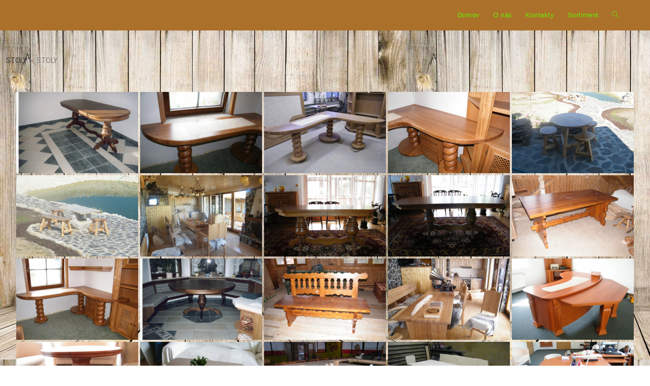

--- FILE ---
content_type: text/html; charset=UTF-8
request_url: https://drevovyroba.eu/sortiment/nggallery/stoly/stoly
body_size: 11844
content:
<!DOCTYPE html>
<html class="html" lang="sk-SK">
<head>
	<meta charset="UTF-8">
	<link rel="profile" href="https://gmpg.org/xfn/11">

	<title>Sortiment</title>
<meta name='robots' content='max-image-preview:large' />
<meta name="viewport" content="width=device-width, initial-scale=1"><link rel="alternate" type="application/rss+xml" title="RSS kanál:  &raquo;" href="https://drevovyroba.eu/feed/" />
<link rel="alternate" type="application/rss+xml" title="RSS kanál komentárov webu  &raquo;" href="https://drevovyroba.eu/comments/feed/" />
<link rel="alternate" title="oEmbed (JSON)" type="application/json+oembed" href="https://drevovyroba.eu/wp-json/oembed/1.0/embed?url=https%3A%2F%2Fdrevovyroba.eu%2Fsortiment%2F" />
<link rel="alternate" title="oEmbed (XML)" type="text/xml+oembed" href="https://drevovyroba.eu/wp-json/oembed/1.0/embed?url=https%3A%2F%2Fdrevovyroba.eu%2Fsortiment%2F&#038;format=xml" />
<style id='wp-img-auto-sizes-contain-inline-css'>
img:is([sizes=auto i],[sizes^="auto," i]){contain-intrinsic-size:3000px 1500px}
/*# sourceURL=wp-img-auto-sizes-contain-inline-css */
</style>
<style id='wp-emoji-styles-inline-css'>

	img.wp-smiley, img.emoji {
		display: inline !important;
		border: none !important;
		box-shadow: none !important;
		height: 1em !important;
		width: 1em !important;
		margin: 0 0.07em !important;
		vertical-align: -0.1em !important;
		background: none !important;
		padding: 0 !important;
	}
/*# sourceURL=wp-emoji-styles-inline-css */
</style>
<style id='classic-theme-styles-inline-css'>
/*! This file is auto-generated */
.wp-block-button__link{color:#fff;background-color:#32373c;border-radius:9999px;box-shadow:none;text-decoration:none;padding:calc(.667em + 2px) calc(1.333em + 2px);font-size:1.125em}.wp-block-file__button{background:#32373c;color:#fff;text-decoration:none}
/*# sourceURL=/wp-includes/css/classic-themes.min.css */
</style>
<link rel='stylesheet' id='ngg_trigger_buttons-css' href='https://drevovyroba.eu/wp-content/plugins/nextgen-gallery/static/GalleryDisplay/trigger_buttons.css?ver=3.55' media='all' />
<link rel='stylesheet' id='simplelightbox-0-css' href='https://drevovyroba.eu/wp-content/plugins/nextgen-gallery/static/Lightbox/simplelightbox/simple-lightbox.css?ver=3.55' media='all' />
<link rel='stylesheet' id='fontawesome_v4_shim_style-css' href='https://drevovyroba.eu/wp-content/plugins/nextgen-gallery/static/FontAwesome/css/v4-shims.min.css?ver=6.9' media='all' />
<link rel='stylesheet' id='nextgen_pagination_style-css' href='https://drevovyroba.eu/wp-content/plugins/nextgen-gallery/static/GalleryDisplay/pagination_style.css?ver=3.55' media='all' />
<link rel='stylesheet' id='nextgen_basic_album_style-css' href='https://drevovyroba.eu/wp-content/plugins/nextgen-gallery/static/Albums/nextgen_basic_album.css?ver=3.55' media='all' />
<link rel='stylesheet' id='nextgen_basic_album_breadcrumbs_style-css' href='https://drevovyroba.eu/wp-content/plugins/nextgen-gallery/static/Albums/breadcrumbs.css?ver=3.55' media='all' />
<link rel='stylesheet' id='font-awesome-css' href='https://drevovyroba.eu/wp-content/themes/oceanwp/assets/fonts/fontawesome/css/all.min.css?ver=6.4.2' media='all' />
<link rel='stylesheet' id='simple-line-icons-css' href='https://drevovyroba.eu/wp-content/themes/oceanwp/assets/css/third/simple-line-icons.min.css?ver=2.4.0' media='all' />
<link rel='stylesheet' id='oceanwp-style-css' href='https://drevovyroba.eu/wp-content/themes/oceanwp/assets/css/style.min.css?ver=3.5.3' media='all' />
<link rel='stylesheet' id='elementor-icons-css' href='https://drevovyroba.eu/wp-content/plugins/elementor/assets/lib/eicons/css/elementor-icons.min.css?ver=5.25.0' media='all' />
<link rel='stylesheet' id='elementor-frontend-css' href='https://drevovyroba.eu/wp-content/plugins/elementor/assets/css/frontend-lite.min.css?ver=3.18.3' media='all' />
<link rel='stylesheet' id='swiper-css' href='https://drevovyroba.eu/wp-content/plugins/elementor/assets/lib/swiper/css/swiper.min.css?ver=5.3.6' media='all' />
<link rel='stylesheet' id='elementor-post-39-css' href='https://drevovyroba.eu/wp-content/uploads/elementor/css/post-39.css?ver=1703505852' media='all' />
<link rel='stylesheet' id='elementor-global-css' href='https://drevovyroba.eu/wp-content/uploads/elementor/css/global.css?ver=1703505852' media='all' />
<link rel='stylesheet' id='elementor-post-50-css' href='https://drevovyroba.eu/wp-content/uploads/elementor/css/post-50.css?ver=1703512759' media='all' />
<link rel='stylesheet' id='oe-widgets-style-css' href='https://drevovyroba.eu/wp-content/plugins/ocean-extra/assets/css/widgets.css?ver=6.9' media='all' />
<link rel='stylesheet' id='google-fonts-1-css' href='https://fonts.googleapis.com/css?family=Roboto%3A100%2C100italic%2C200%2C200italic%2C300%2C300italic%2C400%2C400italic%2C500%2C500italic%2C600%2C600italic%2C700%2C700italic%2C800%2C800italic%2C900%2C900italic%7CRoboto+Slab%3A100%2C100italic%2C200%2C200italic%2C300%2C300italic%2C400%2C400italic%2C500%2C500italic%2C600%2C600italic%2C700%2C700italic%2C800%2C800italic%2C900%2C900italic&#038;display=auto&#038;subset=latin-ext&#038;ver=6.9' media='all' />
<link rel="preconnect" href="https://fonts.gstatic.com/" crossorigin><script src="https://drevovyroba.eu/wp-includes/js/jquery/jquery.min.js?ver=3.7.1" id="jquery-core-js"></script>
<script src="https://drevovyroba.eu/wp-includes/js/jquery/jquery-migrate.min.js?ver=3.4.1" id="jquery-migrate-js"></script>
<script id="photocrati_ajax-js-extra">
var photocrati_ajax = {"url":"https://drevovyroba.eu/index.php?photocrati_ajax=1","rest_url":"https://drevovyroba.eu/wp-json/","wp_home_url":"https://drevovyroba.eu","wp_site_url":"https://drevovyroba.eu","wp_root_url":"https://drevovyroba.eu","wp_plugins_url":"https://drevovyroba.eu/wp-content/plugins","wp_content_url":"https://drevovyroba.eu/wp-content","wp_includes_url":"https://drevovyroba.eu/wp-includes/","ngg_param_slug":"nggallery"};
//# sourceURL=photocrati_ajax-js-extra
</script>
<script src="https://drevovyroba.eu/wp-content/plugins/nextgen-gallery/static/Legacy/ajax.min.js?ver=3.55" id="photocrati_ajax-js"></script>
<script src="https://drevovyroba.eu/wp-content/plugins/nextgen-gallery/static/FontAwesome/js/v4-shims.min.js?ver=5.3.1" id="fontawesome_v4_shim-js"></script>
<script defer crossorigin="anonymous" data-auto-replace-svg="false" data-keep-original-source="false" data-search-pseudo-elements src="https://drevovyroba.eu/wp-content/plugins/nextgen-gallery/static/FontAwesome/js/all.min.js?ver=5.3.1" id="fontawesome-js"></script>
<script src="https://drevovyroba.eu/wp-content/plugins/nextgen-gallery/static/Albums/init.js?ver=3.55" id="nextgen_basic_album_script-js"></script>
<script src="https://drevovyroba.eu/wp-content/plugins/nextgen-gallery/static/GalleryDisplay/shave.js?ver=3.55" id="shave.js-js"></script>
<link rel="https://api.w.org/" href="https://drevovyroba.eu/wp-json/" /><link rel="alternate" title="JSON" type="application/json" href="https://drevovyroba.eu/wp-json/wp/v2/pages/50" /><link rel="EditURI" type="application/rsd+xml" title="RSD" href="https://drevovyroba.eu/xmlrpc.php?rsd" />
<meta name="generator" content="WordPress 6.9" />
<link rel="canonical" href="https://drevovyroba.eu/sortiment/" />
<link rel='shortlink' href='https://drevovyroba.eu/?p=50' />
<meta name="generator" content="Elementor 3.18.3; features: e_dom_optimization, e_optimized_assets_loading, e_optimized_css_loading, additional_custom_breakpoints, block_editor_assets_optimize, e_image_loading_optimization; settings: css_print_method-external, google_font-enabled, font_display-auto">
<!-- OceanWP CSS -->
<style type="text/css">
/* Header CSS */#site-logo #site-logo-inner,.oceanwp-social-menu .social-menu-inner,#site-header.full_screen-header .menu-bar-inner,.after-header-content .after-header-content-inner{height:60px}#site-navigation-wrap .dropdown-menu >li >a,.oceanwp-mobile-menu-icon a,.mobile-menu-close,.after-header-content-inner >a{line-height:60px}#site-header,.has-transparent-header .is-sticky #site-header,.has-vh-transparent .is-sticky #site-header.vertical-header,#searchform-header-replace{background-color:#ab712a}#site-header.has-header-media .overlay-header-media{background-color:rgba(104,104,104,0.3)}#site-navigation-wrap .dropdown-menu >li >a{padding:0 13px}#site-navigation-wrap .dropdown-menu >li >a,.oceanwp-mobile-menu-icon a,#searchform-header-replace-close{color:#64f301}#site-navigation-wrap .dropdown-menu >li >a .owp-icon use,.oceanwp-mobile-menu-icon a .owp-icon use,#searchform-header-replace-close .owp-icon use{stroke:#64f301}#site-navigation-wrap .dropdown-menu >li >a:hover,.oceanwp-mobile-menu-icon a:hover,#searchform-header-replace-close:hover{color:#050000}#site-navigation-wrap .dropdown-menu >li >a:hover .owp-icon use,.oceanwp-mobile-menu-icon a:hover .owp-icon use,#searchform-header-replace-close:hover .owp-icon use{stroke:#050000}#site-navigation-wrap .dropdown-menu >li >a:hover,#site-navigation-wrap .dropdown-menu >li.sfHover >a{background-color:#0fe3e3}.dropdown-menu .sub-menu{min-width:169px}
</style><style id='global-styles-inline-css'>
:root{--wp--preset--aspect-ratio--square: 1;--wp--preset--aspect-ratio--4-3: 4/3;--wp--preset--aspect-ratio--3-4: 3/4;--wp--preset--aspect-ratio--3-2: 3/2;--wp--preset--aspect-ratio--2-3: 2/3;--wp--preset--aspect-ratio--16-9: 16/9;--wp--preset--aspect-ratio--9-16: 9/16;--wp--preset--color--black: #000000;--wp--preset--color--cyan-bluish-gray: #abb8c3;--wp--preset--color--white: #ffffff;--wp--preset--color--pale-pink: #f78da7;--wp--preset--color--vivid-red: #cf2e2e;--wp--preset--color--luminous-vivid-orange: #ff6900;--wp--preset--color--luminous-vivid-amber: #fcb900;--wp--preset--color--light-green-cyan: #7bdcb5;--wp--preset--color--vivid-green-cyan: #00d084;--wp--preset--color--pale-cyan-blue: #8ed1fc;--wp--preset--color--vivid-cyan-blue: #0693e3;--wp--preset--color--vivid-purple: #9b51e0;--wp--preset--gradient--vivid-cyan-blue-to-vivid-purple: linear-gradient(135deg,rgb(6,147,227) 0%,rgb(155,81,224) 100%);--wp--preset--gradient--light-green-cyan-to-vivid-green-cyan: linear-gradient(135deg,rgb(122,220,180) 0%,rgb(0,208,130) 100%);--wp--preset--gradient--luminous-vivid-amber-to-luminous-vivid-orange: linear-gradient(135deg,rgb(252,185,0) 0%,rgb(255,105,0) 100%);--wp--preset--gradient--luminous-vivid-orange-to-vivid-red: linear-gradient(135deg,rgb(255,105,0) 0%,rgb(207,46,46) 100%);--wp--preset--gradient--very-light-gray-to-cyan-bluish-gray: linear-gradient(135deg,rgb(238,238,238) 0%,rgb(169,184,195) 100%);--wp--preset--gradient--cool-to-warm-spectrum: linear-gradient(135deg,rgb(74,234,220) 0%,rgb(151,120,209) 20%,rgb(207,42,186) 40%,rgb(238,44,130) 60%,rgb(251,105,98) 80%,rgb(254,248,76) 100%);--wp--preset--gradient--blush-light-purple: linear-gradient(135deg,rgb(255,206,236) 0%,rgb(152,150,240) 100%);--wp--preset--gradient--blush-bordeaux: linear-gradient(135deg,rgb(254,205,165) 0%,rgb(254,45,45) 50%,rgb(107,0,62) 100%);--wp--preset--gradient--luminous-dusk: linear-gradient(135deg,rgb(255,203,112) 0%,rgb(199,81,192) 50%,rgb(65,88,208) 100%);--wp--preset--gradient--pale-ocean: linear-gradient(135deg,rgb(255,245,203) 0%,rgb(182,227,212) 50%,rgb(51,167,181) 100%);--wp--preset--gradient--electric-grass: linear-gradient(135deg,rgb(202,248,128) 0%,rgb(113,206,126) 100%);--wp--preset--gradient--midnight: linear-gradient(135deg,rgb(2,3,129) 0%,rgb(40,116,252) 100%);--wp--preset--font-size--small: 13px;--wp--preset--font-size--medium: 20px;--wp--preset--font-size--large: 36px;--wp--preset--font-size--x-large: 42px;--wp--preset--spacing--20: 0.44rem;--wp--preset--spacing--30: 0.67rem;--wp--preset--spacing--40: 1rem;--wp--preset--spacing--50: 1.5rem;--wp--preset--spacing--60: 2.25rem;--wp--preset--spacing--70: 3.38rem;--wp--preset--spacing--80: 5.06rem;--wp--preset--shadow--natural: 6px 6px 9px rgba(0, 0, 0, 0.2);--wp--preset--shadow--deep: 12px 12px 50px rgba(0, 0, 0, 0.4);--wp--preset--shadow--sharp: 6px 6px 0px rgba(0, 0, 0, 0.2);--wp--preset--shadow--outlined: 6px 6px 0px -3px rgb(255, 255, 255), 6px 6px rgb(0, 0, 0);--wp--preset--shadow--crisp: 6px 6px 0px rgb(0, 0, 0);}:where(.is-layout-flex){gap: 0.5em;}:where(.is-layout-grid){gap: 0.5em;}body .is-layout-flex{display: flex;}.is-layout-flex{flex-wrap: wrap;align-items: center;}.is-layout-flex > :is(*, div){margin: 0;}body .is-layout-grid{display: grid;}.is-layout-grid > :is(*, div){margin: 0;}:where(.wp-block-columns.is-layout-flex){gap: 2em;}:where(.wp-block-columns.is-layout-grid){gap: 2em;}:where(.wp-block-post-template.is-layout-flex){gap: 1.25em;}:where(.wp-block-post-template.is-layout-grid){gap: 1.25em;}.has-black-color{color: var(--wp--preset--color--black) !important;}.has-cyan-bluish-gray-color{color: var(--wp--preset--color--cyan-bluish-gray) !important;}.has-white-color{color: var(--wp--preset--color--white) !important;}.has-pale-pink-color{color: var(--wp--preset--color--pale-pink) !important;}.has-vivid-red-color{color: var(--wp--preset--color--vivid-red) !important;}.has-luminous-vivid-orange-color{color: var(--wp--preset--color--luminous-vivid-orange) !important;}.has-luminous-vivid-amber-color{color: var(--wp--preset--color--luminous-vivid-amber) !important;}.has-light-green-cyan-color{color: var(--wp--preset--color--light-green-cyan) !important;}.has-vivid-green-cyan-color{color: var(--wp--preset--color--vivid-green-cyan) !important;}.has-pale-cyan-blue-color{color: var(--wp--preset--color--pale-cyan-blue) !important;}.has-vivid-cyan-blue-color{color: var(--wp--preset--color--vivid-cyan-blue) !important;}.has-vivid-purple-color{color: var(--wp--preset--color--vivid-purple) !important;}.has-black-background-color{background-color: var(--wp--preset--color--black) !important;}.has-cyan-bluish-gray-background-color{background-color: var(--wp--preset--color--cyan-bluish-gray) !important;}.has-white-background-color{background-color: var(--wp--preset--color--white) !important;}.has-pale-pink-background-color{background-color: var(--wp--preset--color--pale-pink) !important;}.has-vivid-red-background-color{background-color: var(--wp--preset--color--vivid-red) !important;}.has-luminous-vivid-orange-background-color{background-color: var(--wp--preset--color--luminous-vivid-orange) !important;}.has-luminous-vivid-amber-background-color{background-color: var(--wp--preset--color--luminous-vivid-amber) !important;}.has-light-green-cyan-background-color{background-color: var(--wp--preset--color--light-green-cyan) !important;}.has-vivid-green-cyan-background-color{background-color: var(--wp--preset--color--vivid-green-cyan) !important;}.has-pale-cyan-blue-background-color{background-color: var(--wp--preset--color--pale-cyan-blue) !important;}.has-vivid-cyan-blue-background-color{background-color: var(--wp--preset--color--vivid-cyan-blue) !important;}.has-vivid-purple-background-color{background-color: var(--wp--preset--color--vivid-purple) !important;}.has-black-border-color{border-color: var(--wp--preset--color--black) !important;}.has-cyan-bluish-gray-border-color{border-color: var(--wp--preset--color--cyan-bluish-gray) !important;}.has-white-border-color{border-color: var(--wp--preset--color--white) !important;}.has-pale-pink-border-color{border-color: var(--wp--preset--color--pale-pink) !important;}.has-vivid-red-border-color{border-color: var(--wp--preset--color--vivid-red) !important;}.has-luminous-vivid-orange-border-color{border-color: var(--wp--preset--color--luminous-vivid-orange) !important;}.has-luminous-vivid-amber-border-color{border-color: var(--wp--preset--color--luminous-vivid-amber) !important;}.has-light-green-cyan-border-color{border-color: var(--wp--preset--color--light-green-cyan) !important;}.has-vivid-green-cyan-border-color{border-color: var(--wp--preset--color--vivid-green-cyan) !important;}.has-pale-cyan-blue-border-color{border-color: var(--wp--preset--color--pale-cyan-blue) !important;}.has-vivid-cyan-blue-border-color{border-color: var(--wp--preset--color--vivid-cyan-blue) !important;}.has-vivid-purple-border-color{border-color: var(--wp--preset--color--vivid-purple) !important;}.has-vivid-cyan-blue-to-vivid-purple-gradient-background{background: var(--wp--preset--gradient--vivid-cyan-blue-to-vivid-purple) !important;}.has-light-green-cyan-to-vivid-green-cyan-gradient-background{background: var(--wp--preset--gradient--light-green-cyan-to-vivid-green-cyan) !important;}.has-luminous-vivid-amber-to-luminous-vivid-orange-gradient-background{background: var(--wp--preset--gradient--luminous-vivid-amber-to-luminous-vivid-orange) !important;}.has-luminous-vivid-orange-to-vivid-red-gradient-background{background: var(--wp--preset--gradient--luminous-vivid-orange-to-vivid-red) !important;}.has-very-light-gray-to-cyan-bluish-gray-gradient-background{background: var(--wp--preset--gradient--very-light-gray-to-cyan-bluish-gray) !important;}.has-cool-to-warm-spectrum-gradient-background{background: var(--wp--preset--gradient--cool-to-warm-spectrum) !important;}.has-blush-light-purple-gradient-background{background: var(--wp--preset--gradient--blush-light-purple) !important;}.has-blush-bordeaux-gradient-background{background: var(--wp--preset--gradient--blush-bordeaux) !important;}.has-luminous-dusk-gradient-background{background: var(--wp--preset--gradient--luminous-dusk) !important;}.has-pale-ocean-gradient-background{background: var(--wp--preset--gradient--pale-ocean) !important;}.has-electric-grass-gradient-background{background: var(--wp--preset--gradient--electric-grass) !important;}.has-midnight-gradient-background{background: var(--wp--preset--gradient--midnight) !important;}.has-small-font-size{font-size: var(--wp--preset--font-size--small) !important;}.has-medium-font-size{font-size: var(--wp--preset--font-size--medium) !important;}.has-large-font-size{font-size: var(--wp--preset--font-size--large) !important;}.has-x-large-font-size{font-size: var(--wp--preset--font-size--x-large) !important;}
/*# sourceURL=global-styles-inline-css */
</style>
<link rel='stylesheet' id='fontawesome-css' href='https://drevovyroba.eu/wp-content/plugins/nextgen-gallery/static/FontAwesome/css/all.min.css?ver=6.9' media='all' />
<link rel='stylesheet' id='nextgen_basic_thumbnails_style-css' href='https://drevovyroba.eu/wp-content/plugins/nextgen-gallery/static/Thumbnails/nextgen_basic_thumbnails.css?ver=3.55' media='all' />
</head>

<body class="wp-singular page-template-default page page-id-50 wp-embed-responsive wp-theme-oceanwp oceanwp-theme dropdown-mobile no-header-border default-breakpoint content-full-screen page-header-disabled has-breadcrumbs elementor-default elementor-kit-39 elementor-page elementor-page-50" itemscope="itemscope" itemtype="https://schema.org/WebPage">

	
	
	<div id="outer-wrap" class="site clr">

		<a class="skip-link screen-reader-text" href="#main">Skip to content</a>

		
		<div id="wrap" class="clr">

			
			
<header id="site-header" class="minimal-header clr" data-height="60" itemscope="itemscope" itemtype="https://schema.org/WPHeader" role="banner">

	
					
			<div id="site-header-inner" class="clr container">

				
				

<div id="site-logo" class="clr" itemscope itemtype="https://schema.org/Brand" >

	
	<div id="site-logo-inner" class="clr">

						<a href="https://drevovyroba.eu/" rel="home" class="site-title site-logo-text" ></a>
				
	</div><!-- #site-logo-inner -->

	
	
</div><!-- #site-logo -->

			<div id="site-navigation-wrap" class="clr">
			
			
			
			<nav id="site-navigation" class="navigation main-navigation clr" itemscope="itemscope" itemtype="https://schema.org/SiteNavigationElement" role="navigation" >

				<ul id="menu-menu" class="main-menu dropdown-menu sf-menu"><li id="menu-item-99" class="menu-item menu-item-type-post_type menu-item-object-page menu-item-home menu-item-99"><a href="https://drevovyroba.eu/" class="menu-link"><span class="text-wrap">Domov</span></a></li><li id="menu-item-64" class="menu-item menu-item-type-post_type menu-item-object-page menu-item-64"><a href="https://drevovyroba.eu/uvodna-stranka/" class="menu-link"><span class="text-wrap">O nás</span></a></li><li id="menu-item-65" class="menu-item menu-item-type-post_type menu-item-object-page menu-item-65"><a href="https://drevovyroba.eu/kontakty/" class="menu-link"><span class="text-wrap">Kontakty</span></a></li><li id="menu-item-66" class="menu-item menu-item-type-post_type menu-item-object-page current-menu-item page_item page-item-50 current_page_item menu-item-66"><a href="https://drevovyroba.eu/sortiment/" class="menu-link"><span class="text-wrap">Sortiment</span></a></li><li class="search-toggle-li" ><a href="https://drevovyroba.eu/#" class="site-search-toggle search-dropdown-toggle"><span class="screen-reader-text">Toggle website search</span><i class=" icon-magnifier" aria-hidden="true" role="img"></i></a></li></ul>
<div id="searchform-dropdown" class="header-searchform-wrap clr" >
	
<form aria-label="Search this website" role="search" method="get" class="searchform" action="https://drevovyroba.eu/">	
	<input aria-label="Insert search query" type="search" id="ocean-search-form-1" class="field" autocomplete="off" placeholder="Search" name="s">
		</form>
</div><!-- #searchform-dropdown -->

			</nav><!-- #site-navigation -->

			
			
					</div><!-- #site-navigation-wrap -->
			
		
	
				
	
	<div class="oceanwp-mobile-menu-icon clr mobile-right">

		
		
		
		<a href="https://drevovyroba.eu/#mobile-menu-toggle" class="mobile-menu"  aria-label="Mobile Menu">
							<i class="fa fa-bars" aria-hidden="true"></i>
								<span class="oceanwp-text">Menu</span>
				<span class="oceanwp-close-text">Close</span>
						</a>

		
		
		
	</div><!-- #oceanwp-mobile-menu-navbar -->

	

			</div><!-- #site-header-inner -->

			
<div id="mobile-dropdown" class="clr" >

	<nav class="clr" itemscope="itemscope" itemtype="https://schema.org/SiteNavigationElement">

		<ul id="menu-menu-1" class="menu"><li class="menu-item menu-item-type-post_type menu-item-object-page menu-item-home menu-item-99"><a href="https://drevovyroba.eu/">Domov</a></li>
<li class="menu-item menu-item-type-post_type menu-item-object-page menu-item-64"><a href="https://drevovyroba.eu/uvodna-stranka/">O nás</a></li>
<li class="menu-item menu-item-type-post_type menu-item-object-page menu-item-65"><a href="https://drevovyroba.eu/kontakty/">Kontakty</a></li>
<li class="menu-item menu-item-type-post_type menu-item-object-page current-menu-item page_item page-item-50 current_page_item menu-item-66"><a href="https://drevovyroba.eu/sortiment/" aria-current="page">Sortiment</a></li>
<li class="search-toggle-li" ><a href="https://drevovyroba.eu/#" class="site-search-toggle search-dropdown-toggle"><span class="screen-reader-text">Toggle website search</span><i class=" icon-magnifier" aria-hidden="true" role="img"></i></a></li></ul>
<div id="mobile-menu-search" class="clr">
	<form aria-label="Search this website" method="get" action="https://drevovyroba.eu/" class="mobile-searchform">
		<input aria-label="Insert search query" value="" class="field" id="ocean-mobile-search-2" type="search" name="s" autocomplete="off" placeholder="Search" />
		<button aria-label="Submit search" type="submit" class="searchform-submit">
			<i class=" icon-magnifier" aria-hidden="true" role="img"></i>		</button>
					</form>
</div><!-- .mobile-menu-search -->

	</nav>

</div>

			
			
		
		
</header><!-- #site-header -->


			
			<main id="main" class="site-main clr"  role="main">

				
	
	<div id="content-wrap" class="container clr">

		
		<div id="primary" class="content-area clr">

			
			<div id="content" class="site-content clr">

				
				
<article class="single-page-article clr">

	
<div class="entry clr" itemprop="text">

	
			<div data-elementor-type="wp-page" data-elementor-id="50" class="elementor elementor-50">
									<section class="elementor-section elementor-top-section elementor-element elementor-element-dd20a9c elementor-section-full_width elementor-section-height-full elementor-section-items-stretch elementor-section-height-default" data-id="dd20a9c" data-element_type="section" data-settings="{&quot;background_background&quot;:&quot;classic&quot;}">
						<div class="elementor-container elementor-column-gap-default">
					<div class="elementor-column elementor-col-100 elementor-top-column elementor-element elementor-element-08fffc9" data-id="08fffc9" data-element_type="column">
			<div class="elementor-widget-wrap elementor-element-populated">
								<div class="elementor-element elementor-element-39e95b9 elementor-widget elementor-widget-text-editor" data-id="39e95b9" data-element_type="widget" data-widget_type="text-editor.default">
				<div class="elementor-widget-container">
			<style>/*! elementor - v3.18.0 - 20-12-2023 */
.elementor-widget-text-editor.elementor-drop-cap-view-stacked .elementor-drop-cap{background-color:#69727d;color:#fff}.elementor-widget-text-editor.elementor-drop-cap-view-framed .elementor-drop-cap{color:#69727d;border:3px solid;background-color:transparent}.elementor-widget-text-editor:not(.elementor-drop-cap-view-default) .elementor-drop-cap{margin-top:8px}.elementor-widget-text-editor:not(.elementor-drop-cap-view-default) .elementor-drop-cap-letter{width:1em;height:1em}.elementor-widget-text-editor .elementor-drop-cap{float:left;text-align:center;line-height:1;font-size:50px}.elementor-widget-text-editor .elementor-drop-cap-letter{display:inline-block}</style>				<p><ul class="ngg-breadcrumbs">
			<li class="ngg-breadcrumb">
							<a href="https://drevovyroba.eu/sortiment/nggallery/stoly">Stoly</a>
										<span class="ngg-breadcrumb-divisor"> &raquo; </span>
					</li>
			<li class="ngg-breadcrumb">
							stoly								</li>
	</ul><!-- default-view.php -->
<div
	class="ngg-galleryoverview default-view 
		"
	id="ngg-gallery-fd764f2ff13b216df03ab7cd315314ff-1">

		<!-- Thumbnails -->
				<div id="ngg-image-0" class="ngg-gallery-thumbnail-box 
											" 
			>
						<div class="ngg-gallery-thumbnail">
			<a href="https://drevovyroba.eu/wp-content/gallery/stoly/13-upravene.jpg"
				title=""
				data-src="https://drevovyroba.eu/wp-content/gallery/stoly/13-upravene.jpg"
				data-thumbnail="https://drevovyroba.eu/wp-content/gallery/stoly/thumbs/thumbs_13-upravene.jpg"
				data-image-id="120"
				data-title="13-upravene"
				data-description=""
				data-image-slug="13-upravene"
				class="ngg-simplelightbox" rel="fd764f2ff13b216df03ab7cd315314ff">
				<img
					title="13-upravene"
					alt="13-upravene"
					src="https://drevovyroba.eu/wp-content/gallery/stoly/thumbs/thumbs_13-upravene.jpg"
					width="240"
					height="160"
					style="max-width:100%;"
				/>
			</a>
		</div>
							</div> 
			
				<div id="ngg-image-1" class="ngg-gallery-thumbnail-box 
											" 
			>
						<div class="ngg-gallery-thumbnail">
			<a href="https://drevovyroba.eu/wp-content/gallery/stoly/dscf0116-upravene.jpg"
				title=""
				data-src="https://drevovyroba.eu/wp-content/gallery/stoly/dscf0116-upravene.jpg"
				data-thumbnail="https://drevovyroba.eu/wp-content/gallery/stoly/thumbs/thumbs_dscf0116-upravene.jpg"
				data-image-id="121"
				data-title="dscf0116-upravene"
				data-description=""
				data-image-slug="dscf0116-upravene"
				class="ngg-simplelightbox" rel="fd764f2ff13b216df03ab7cd315314ff">
				<img
					title="dscf0116-upravene"
					alt="dscf0116-upravene"
					src="https://drevovyroba.eu/wp-content/gallery/stoly/thumbs/thumbs_dscf0116-upravene.jpg"
					width="240"
					height="160"
					style="max-width:100%;"
				/>
			</a>
		</div>
							</div> 
			
				<div id="ngg-image-2" class="ngg-gallery-thumbnail-box 
											" 
			>
						<div class="ngg-gallery-thumbnail">
			<a href="https://drevovyroba.eu/wp-content/gallery/stoly/dscf0051-upravene.jpg"
				title=""
				data-src="https://drevovyroba.eu/wp-content/gallery/stoly/dscf0051-upravene.jpg"
				data-thumbnail="https://drevovyroba.eu/wp-content/gallery/stoly/thumbs/thumbs_dscf0051-upravene.jpg"
				data-image-id="122"
				data-title="dscf0051-upravene"
				data-description=""
				data-image-slug="dscf0051-upravene"
				class="ngg-simplelightbox" rel="fd764f2ff13b216df03ab7cd315314ff">
				<img
					title="dscf0051-upravene"
					alt="dscf0051-upravene"
					src="https://drevovyroba.eu/wp-content/gallery/stoly/thumbs/thumbs_dscf0051-upravene.jpg"
					width="240"
					height="160"
					style="max-width:100%;"
				/>
			</a>
		</div>
							</div> 
			
				<div id="ngg-image-3" class="ngg-gallery-thumbnail-box 
											" 
			>
						<div class="ngg-gallery-thumbnail">
			<a href="https://drevovyroba.eu/wp-content/gallery/stoly/dscf0117-upravene.jpg"
				title=""
				data-src="https://drevovyroba.eu/wp-content/gallery/stoly/dscf0117-upravene.jpg"
				data-thumbnail="https://drevovyroba.eu/wp-content/gallery/stoly/thumbs/thumbs_dscf0117-upravene.jpg"
				data-image-id="123"
				data-title="dscf0117-upravene"
				data-description=""
				data-image-slug="dscf0117-upravene"
				class="ngg-simplelightbox" rel="fd764f2ff13b216df03ab7cd315314ff">
				<img
					title="dscf0117-upravene"
					alt="dscf0117-upravene"
					src="https://drevovyroba.eu/wp-content/gallery/stoly/thumbs/thumbs_dscf0117-upravene.jpg"
					width="240"
					height="160"
					style="max-width:100%;"
				/>
			</a>
		</div>
							</div> 
			
				<div id="ngg-image-4" class="ngg-gallery-thumbnail-box 
											" 
			>
						<div class="ngg-gallery-thumbnail">
			<a href="https://drevovyroba.eu/wp-content/gallery/stoly/dscf0131-upravene.jpg"
				title=""
				data-src="https://drevovyroba.eu/wp-content/gallery/stoly/dscf0131-upravene.jpg"
				data-thumbnail="https://drevovyroba.eu/wp-content/gallery/stoly/thumbs/thumbs_dscf0131-upravene.jpg"
				data-image-id="124"
				data-title="dscf0131-upravene"
				data-description=""
				data-image-slug="dscf0131-upravene-1"
				class="ngg-simplelightbox" rel="fd764f2ff13b216df03ab7cd315314ff">
				<img
					title="dscf0131-upravene"
					alt="dscf0131-upravene"
					src="https://drevovyroba.eu/wp-content/gallery/stoly/thumbs/thumbs_dscf0131-upravene.jpg"
					width="240"
					height="160"
					style="max-width:100%;"
				/>
			</a>
		</div>
							</div> 
			
				<div id="ngg-image-5" class="ngg-gallery-thumbnail-box 
											" 
			>
						<div class="ngg-gallery-thumbnail">
			<a href="https://drevovyroba.eu/wp-content/gallery/stoly/dscf0129-upravene.jpg"
				title=""
				data-src="https://drevovyroba.eu/wp-content/gallery/stoly/dscf0129-upravene.jpg"
				data-thumbnail="https://drevovyroba.eu/wp-content/gallery/stoly/thumbs/thumbs_dscf0129-upravene.jpg"
				data-image-id="125"
				data-title="dscf0129-upravene"
				data-description=""
				data-image-slug="dscf0129-upravene"
				class="ngg-simplelightbox" rel="fd764f2ff13b216df03ab7cd315314ff">
				<img
					title="dscf0129-upravene"
					alt="dscf0129-upravene"
					src="https://drevovyroba.eu/wp-content/gallery/stoly/thumbs/thumbs_dscf0129-upravene.jpg"
					width="240"
					height="160"
					style="max-width:100%;"
				/>
			</a>
		</div>
							</div> 
			
				<div id="ngg-image-6" class="ngg-gallery-thumbnail-box 
											" 
			>
						<div class="ngg-gallery-thumbnail">
			<a href="https://drevovyroba.eu/wp-content/gallery/stoly/dscf0134-upravene.jpg"
				title=""
				data-src="https://drevovyroba.eu/wp-content/gallery/stoly/dscf0134-upravene.jpg"
				data-thumbnail="https://drevovyroba.eu/wp-content/gallery/stoly/thumbs/thumbs_dscf0134-upravene.jpg"
				data-image-id="126"
				data-title="dscf0134-upravene"
				data-description=""
				data-image-slug="dscf0134-upravene-1"
				class="ngg-simplelightbox" rel="fd764f2ff13b216df03ab7cd315314ff">
				<img
					title="dscf0134-upravene"
					alt="dscf0134-upravene"
					src="https://drevovyroba.eu/wp-content/gallery/stoly/thumbs/thumbs_dscf0134-upravene.jpg"
					width="240"
					height="160"
					style="max-width:100%;"
				/>
			</a>
		</div>
							</div> 
			
				<div id="ngg-image-7" class="ngg-gallery-thumbnail-box 
											" 
			>
						<div class="ngg-gallery-thumbnail">
			<a href="https://drevovyroba.eu/wp-content/gallery/stoly/dscf0152-upravene.jpg"
				title=""
				data-src="https://drevovyroba.eu/wp-content/gallery/stoly/dscf0152-upravene.jpg"
				data-thumbnail="https://drevovyroba.eu/wp-content/gallery/stoly/thumbs/thumbs_dscf0152-upravene.jpg"
				data-image-id="127"
				data-title="dscf0152-upravene"
				data-description=""
				data-image-slug="dscf0152-upravene"
				class="ngg-simplelightbox" rel="fd764f2ff13b216df03ab7cd315314ff">
				<img
					title="dscf0152-upravene"
					alt="dscf0152-upravene"
					src="https://drevovyroba.eu/wp-content/gallery/stoly/thumbs/thumbs_dscf0152-upravene.jpg"
					width="240"
					height="160"
					style="max-width:100%;"
				/>
			</a>
		</div>
							</div> 
			
				<div id="ngg-image-8" class="ngg-gallery-thumbnail-box 
											" 
			>
						<div class="ngg-gallery-thumbnail">
			<a href="https://drevovyroba.eu/wp-content/gallery/stoly/dscf0151-upravene.jpg"
				title=""
				data-src="https://drevovyroba.eu/wp-content/gallery/stoly/dscf0151-upravene.jpg"
				data-thumbnail="https://drevovyroba.eu/wp-content/gallery/stoly/thumbs/thumbs_dscf0151-upravene.jpg"
				data-image-id="128"
				data-title="dscf0151-upravene"
				data-description=""
				data-image-slug="dscf0151-upravene"
				class="ngg-simplelightbox" rel="fd764f2ff13b216df03ab7cd315314ff">
				<img
					title="dscf0151-upravene"
					alt="dscf0151-upravene"
					src="https://drevovyroba.eu/wp-content/gallery/stoly/thumbs/thumbs_dscf0151-upravene.jpg"
					width="240"
					height="160"
					style="max-width:100%;"
				/>
			</a>
		</div>
							</div> 
			
				<div id="ngg-image-9" class="ngg-gallery-thumbnail-box 
											" 
			>
						<div class="ngg-gallery-thumbnail">
			<a href="https://drevovyroba.eu/wp-content/gallery/stoly/dscf0002-upravene.jpg"
				title=""
				data-src="https://drevovyroba.eu/wp-content/gallery/stoly/dscf0002-upravene.jpg"
				data-thumbnail="https://drevovyroba.eu/wp-content/gallery/stoly/thumbs/thumbs_dscf0002-upravene.jpg"
				data-image-id="129"
				data-title="dscf0002-upravene"
				data-description=""
				data-image-slug="dscf0002-upravene-1"
				class="ngg-simplelightbox" rel="fd764f2ff13b216df03ab7cd315314ff">
				<img
					title="dscf0002-upravene"
					alt="dscf0002-upravene"
					src="https://drevovyroba.eu/wp-content/gallery/stoly/thumbs/thumbs_dscf0002-upravene.jpg"
					width="240"
					height="160"
					style="max-width:100%;"
				/>
			</a>
		</div>
							</div> 
			
				<div id="ngg-image-10" class="ngg-gallery-thumbnail-box 
											" 
			>
						<div class="ngg-gallery-thumbnail">
			<a href="https://drevovyroba.eu/wp-content/gallery/stoly/dscf0097-upravene.jpg"
				title=""
				data-src="https://drevovyroba.eu/wp-content/gallery/stoly/dscf0097-upravene.jpg"
				data-thumbnail="https://drevovyroba.eu/wp-content/gallery/stoly/thumbs/thumbs_dscf0097-upravene.jpg"
				data-image-id="130"
				data-title="dscf0097-upravene"
				data-description=""
				data-image-slug="dscf0097-upravene"
				class="ngg-simplelightbox" rel="fd764f2ff13b216df03ab7cd315314ff">
				<img
					title="dscf0097-upravene"
					alt="dscf0097-upravene"
					src="https://drevovyroba.eu/wp-content/gallery/stoly/thumbs/thumbs_dscf0097-upravene.jpg"
					width="240"
					height="160"
					style="max-width:100%;"
				/>
			</a>
		</div>
							</div> 
			
				<div id="ngg-image-11" class="ngg-gallery-thumbnail-box 
											" 
			>
						<div class="ngg-gallery-thumbnail">
			<a href="https://drevovyroba.eu/wp-content/gallery/stoly/12-upravene.jpg"
				title=""
				data-src="https://drevovyroba.eu/wp-content/gallery/stoly/12-upravene.jpg"
				data-thumbnail="https://drevovyroba.eu/wp-content/gallery/stoly/thumbs/thumbs_12-upravene.jpg"
				data-image-id="131"
				data-title="12-upravene"
				data-description=""
				data-image-slug="12-upravene"
				class="ngg-simplelightbox" rel="fd764f2ff13b216df03ab7cd315314ff">
				<img
					title="12-upravene"
					alt="12-upravene"
					src="https://drevovyroba.eu/wp-content/gallery/stoly/thumbs/thumbs_12-upravene.jpg"
					width="240"
					height="160"
					style="max-width:100%;"
				/>
			</a>
		</div>
							</div> 
			
				<div id="ngg-image-12" class="ngg-gallery-thumbnail-box 
											" 
			>
						<div class="ngg-gallery-thumbnail">
			<a href="https://drevovyroba.eu/wp-content/gallery/stoly/dscf0005-upravene.jpg"
				title=""
				data-src="https://drevovyroba.eu/wp-content/gallery/stoly/dscf0005-upravene.jpg"
				data-thumbnail="https://drevovyroba.eu/wp-content/gallery/stoly/thumbs/thumbs_dscf0005-upravene.jpg"
				data-image-id="132"
				data-title="dscf0005-upravene"
				data-description=""
				data-image-slug="dscf0005-upravene-1"
				class="ngg-simplelightbox" rel="fd764f2ff13b216df03ab7cd315314ff">
				<img
					title="dscf0005-upravene"
					alt="dscf0005-upravene"
					src="https://drevovyroba.eu/wp-content/gallery/stoly/thumbs/thumbs_dscf0005-upravene.jpg"
					width="240"
					height="160"
					style="max-width:100%;"
				/>
			</a>
		</div>
							</div> 
			
				<div id="ngg-image-13" class="ngg-gallery-thumbnail-box 
											" 
			>
						<div class="ngg-gallery-thumbnail">
			<a href="https://drevovyroba.eu/wp-content/gallery/stoly/dscf00201-upravene.jpg"
				title=""
				data-src="https://drevovyroba.eu/wp-content/gallery/stoly/dscf00201-upravene.jpg"
				data-thumbnail="https://drevovyroba.eu/wp-content/gallery/stoly/thumbs/thumbs_dscf00201-upravene.jpg"
				data-image-id="133"
				data-title="dscf00201-upravene"
				data-description=""
				data-image-slug="dscf00201-upravene"
				class="ngg-simplelightbox" rel="fd764f2ff13b216df03ab7cd315314ff">
				<img
					title="dscf00201-upravene"
					alt="dscf00201-upravene"
					src="https://drevovyroba.eu/wp-content/gallery/stoly/thumbs/thumbs_dscf00201-upravene.jpg"
					width="240"
					height="160"
					style="max-width:100%;"
				/>
			</a>
		</div>
							</div> 
			
				<div id="ngg-image-14" class="ngg-gallery-thumbnail-box 
											" 
			>
						<div class="ngg-gallery-thumbnail">
			<a href="https://drevovyroba.eu/wp-content/gallery/stoly/dscf2188-upravene.jpg"
				title=""
				data-src="https://drevovyroba.eu/wp-content/gallery/stoly/dscf2188-upravene.jpg"
				data-thumbnail="https://drevovyroba.eu/wp-content/gallery/stoly/thumbs/thumbs_dscf2188-upravene.jpg"
				data-image-id="134"
				data-title="dscf2188-upravene"
				data-description=""
				data-image-slug="dscf2188-upravene"
				class="ngg-simplelightbox" rel="fd764f2ff13b216df03ab7cd315314ff">
				<img
					title="dscf2188-upravene"
					alt="dscf2188-upravene"
					src="https://drevovyroba.eu/wp-content/gallery/stoly/thumbs/thumbs_dscf2188-upravene.jpg"
					width="240"
					height="160"
					style="max-width:100%;"
				/>
			</a>
		</div>
							</div> 
			
				<div id="ngg-image-15" class="ngg-gallery-thumbnail-box 
											" 
			>
						<div class="ngg-gallery-thumbnail">
			<a href="https://drevovyroba.eu/wp-content/gallery/stoly/dscf2184-upravene.jpg"
				title=""
				data-src="https://drevovyroba.eu/wp-content/gallery/stoly/dscf2184-upravene.jpg"
				data-thumbnail="https://drevovyroba.eu/wp-content/gallery/stoly/thumbs/thumbs_dscf2184-upravene.jpg"
				data-image-id="135"
				data-title="dscf2184-upravene"
				data-description=""
				data-image-slug="dscf2184-upravene"
				class="ngg-simplelightbox" rel="fd764f2ff13b216df03ab7cd315314ff">
				<img
					title="dscf2184-upravene"
					alt="dscf2184-upravene"
					src="https://drevovyroba.eu/wp-content/gallery/stoly/thumbs/thumbs_dscf2184-upravene.jpg"
					width="240"
					height="160"
					style="max-width:100%;"
				/>
			</a>
		</div>
							</div> 
			
				<div id="ngg-image-16" class="ngg-gallery-thumbnail-box 
											" 
			>
						<div class="ngg-gallery-thumbnail">
			<a href="https://drevovyroba.eu/wp-content/gallery/stoly/dscf2217-upravene.jpg"
				title=""
				data-src="https://drevovyroba.eu/wp-content/gallery/stoly/dscf2217-upravene.jpg"
				data-thumbnail="https://drevovyroba.eu/wp-content/gallery/stoly/thumbs/thumbs_dscf2217-upravene.jpg"
				data-image-id="136"
				data-title="dscf2217-upravene"
				data-description=""
				data-image-slug="dscf2217-upravene"
				class="ngg-simplelightbox" rel="fd764f2ff13b216df03ab7cd315314ff">
				<img
					title="dscf2217-upravene"
					alt="dscf2217-upravene"
					src="https://drevovyroba.eu/wp-content/gallery/stoly/thumbs/thumbs_dscf2217-upravene.jpg"
					width="240"
					height="160"
					style="max-width:100%;"
				/>
			</a>
		</div>
							</div> 
			
				<div id="ngg-image-17" class="ngg-gallery-thumbnail-box 
											" 
			>
						<div class="ngg-gallery-thumbnail">
			<a href="https://drevovyroba.eu/wp-content/gallery/stoly/dscf6071.jpg"
				title=""
				data-src="https://drevovyroba.eu/wp-content/gallery/stoly/dscf6071.jpg"
				data-thumbnail="https://drevovyroba.eu/wp-content/gallery/stoly/thumbs/thumbs_dscf6071.jpg"
				data-image-id="137"
				data-title="dscf6071"
				data-description=""
				data-image-slug="dscf6071"
				class="ngg-simplelightbox" rel="fd764f2ff13b216df03ab7cd315314ff">
				<img
					title="dscf6071"
					alt="dscf6071"
					src="https://drevovyroba.eu/wp-content/gallery/stoly/thumbs/thumbs_dscf6071.jpg"
					width="240"
					height="160"
					style="max-width:100%;"
				/>
			</a>
		</div>
							</div> 
			
				<div id="ngg-image-18" class="ngg-gallery-thumbnail-box 
											" 
			>
						<div class="ngg-gallery-thumbnail">
			<a href="https://drevovyroba.eu/wp-content/gallery/stoly/dscf2727-upravene.jpg"
				title=""
				data-src="https://drevovyroba.eu/wp-content/gallery/stoly/dscf2727-upravene.jpg"
				data-thumbnail="https://drevovyroba.eu/wp-content/gallery/stoly/thumbs/thumbs_dscf2727-upravene.jpg"
				data-image-id="138"
				data-title="dscf2727-upravene"
				data-description=""
				data-image-slug="dscf2727-upravene"
				class="ngg-simplelightbox" rel="fd764f2ff13b216df03ab7cd315314ff">
				<img
					title="dscf2727-upravene"
					alt="dscf2727-upravene"
					src="https://drevovyroba.eu/wp-content/gallery/stoly/thumbs/thumbs_dscf2727-upravene.jpg"
					width="240"
					height="160"
					style="max-width:100%;"
				/>
			</a>
		</div>
							</div> 
			
				<div id="ngg-image-19" class="ngg-gallery-thumbnail-box 
											" 
			>
						<div class="ngg-gallery-thumbnail">
			<a href="https://drevovyroba.eu/wp-content/gallery/stoly/dscf2182-upravene.jpg"
				title=""
				data-src="https://drevovyroba.eu/wp-content/gallery/stoly/dscf2182-upravene.jpg"
				data-thumbnail="https://drevovyroba.eu/wp-content/gallery/stoly/thumbs/thumbs_dscf2182-upravene.jpg"
				data-image-id="139"
				data-title="dscf2182-upravene"
				data-description=""
				data-image-slug="dscf2182-upravene"
				class="ngg-simplelightbox" rel="fd764f2ff13b216df03ab7cd315314ff">
				<img
					title="dscf2182-upravene"
					alt="dscf2182-upravene"
					src="https://drevovyroba.eu/wp-content/gallery/stoly/thumbs/thumbs_dscf2182-upravene.jpg"
					width="240"
					height="160"
					style="max-width:100%;"
				/>
			</a>
		</div>
							</div> 
			
				<div id="ngg-image-20" class="ngg-gallery-thumbnail-box 
											" 
			>
						<div class="ngg-gallery-thumbnail">
			<a href="https://drevovyroba.eu/wp-content/gallery/stoly/Resized_20180322_152014_4972.jpg"
				title=""
				data-src="https://drevovyroba.eu/wp-content/gallery/stoly/Resized_20180322_152014_4972.jpg"
				data-thumbnail="https://drevovyroba.eu/wp-content/gallery/stoly/thumbs/thumbs_Resized_20180322_152014_4972.jpg"
				data-image-id="249"
				data-title="Resized_20180322_152014_4972"
				data-description=""
				data-image-slug="resized_20180322_152014_4972"
				class="ngg-simplelightbox" rel="fd764f2ff13b216df03ab7cd315314ff">
				<img
					title="Resized_20180322_152014_4972"
					alt="Resized_20180322_152014_4972"
					src="https://drevovyroba.eu/wp-content/gallery/stoly/thumbs/thumbs_Resized_20180322_152014_4972.jpg"
					width="240"
					height="160"
					style="max-width:100%;"
				/>
			</a>
		</div>
							</div> 
			
				<div id="ngg-image-21" class="ngg-gallery-thumbnail-box 
											" 
			>
						<div class="ngg-gallery-thumbnail">
			<a href="https://drevovyroba.eu/wp-content/gallery/stoly/DSCF6893.JPG"
				title=""
				data-src="https://drevovyroba.eu/wp-content/gallery/stoly/DSCF6893.JPG"
				data-thumbnail="https://drevovyroba.eu/wp-content/gallery/stoly/thumbs/thumbs_DSCF6893.JPG"
				data-image-id="250"
				data-title="DSCF6893"
				data-description=""
				data-image-slug="dscf6893"
				class="ngg-simplelightbox" rel="fd764f2ff13b216df03ab7cd315314ff">
				<img
					title="DSCF6893"
					alt="DSCF6893"
					src="https://drevovyroba.eu/wp-content/gallery/stoly/thumbs/thumbs_DSCF6893.JPG"
					width="240"
					height="160"
					style="max-width:100%;"
				/>
			</a>
		</div>
							</div> 
			
				<div id="ngg-image-22" class="ngg-gallery-thumbnail-box 
											" 
			>
						<div class="ngg-gallery-thumbnail">
			<a href="https://drevovyroba.eu/wp-content/gallery/stoly/DSCF7057.JPG"
				title=""
				data-src="https://drevovyroba.eu/wp-content/gallery/stoly/DSCF7057.JPG"
				data-thumbnail="https://drevovyroba.eu/wp-content/gallery/stoly/thumbs/thumbs_DSCF7057.JPG"
				data-image-id="251"
				data-title="DSCF7057"
				data-description=""
				data-image-slug="dscf7057"
				class="ngg-simplelightbox" rel="fd764f2ff13b216df03ab7cd315314ff">
				<img
					title="DSCF7057"
					alt="DSCF7057"
					src="https://drevovyroba.eu/wp-content/gallery/stoly/thumbs/thumbs_DSCF7057.JPG"
					width="240"
					height="160"
					style="max-width:100%;"
				/>
			</a>
		</div>
							</div> 
			
	
	<br style="clear: both" />

	
		<!-- Pagination -->
		<div class='ngg-clear'></div>	</div>
</p>						</div>
				</div>
					</div>
		</div>
							</div>
		</section>
				<section class="elementor-section elementor-top-section elementor-element elementor-element-3bfaf8e elementor-section-full_width elementor-section-height-default elementor-section-height-default" data-id="3bfaf8e" data-element_type="section" data-settings="{&quot;background_background&quot;:&quot;classic&quot;}">
						<div class="elementor-container elementor-column-gap-default">
					<div class="elementor-column elementor-col-100 elementor-top-column elementor-element elementor-element-b8f390e" data-id="b8f390e" data-element_type="column">
			<div class="elementor-widget-wrap">
									</div>
		</div>
							</div>
		</section>
							</div>
		
	
</div>

</article>

				
			</div><!-- #content -->

			
		</div><!-- #primary -->

		
	</div><!-- #content-wrap -->

	

	</main><!-- #main -->

	
	
	
		
	
	
</div><!-- #wrap -->


</div><!-- #outer-wrap -->



<a aria-label="Scroll to the top of the page" href="#" id="scroll-top" class="scroll-top-right"><i class=" fa fa-angle-up" aria-hidden="true" role="img"></i></a>




<script type="speculationrules">
{"prefetch":[{"source":"document","where":{"and":[{"href_matches":"/*"},{"not":{"href_matches":["/wp-*.php","/wp-admin/*","/wp-content/uploads/*","/wp-content/*","/wp-content/plugins/*","/wp-content/themes/oceanwp/*","/*\\?(.+)"]}},{"not":{"selector_matches":"a[rel~=\"nofollow\"]"}},{"not":{"selector_matches":".no-prefetch, .no-prefetch a"}}]},"eagerness":"conservative"}]}
</script>
<script id="ngg_common-js-extra">
var galleries = {};
galleries.gallery_217f3ee8eb55ef0e5e2fbc4e91b92f21 = {"__defaults_set":null,"ID":"217f3ee8eb55ef0e5e2fbc4e91b92f21","album_ids":[],"container_ids":["4","5","6","7","8","9","10","11","12","13","14","15","16","17","18","19","20","21","22"],"display":null,"display_settings":{"disable_pagination":0,"display_view":"default-view.php","enable_breadcrumbs":1,"enable_descriptions":0,"galleries_per_page":0,"gallery_display_template":"","gallery_display_type":"photocrati-nextgen_basic_thumbnails","ngg_triggers_display":"never","open_gallery_in_lightbox":0,"override_thumbnail_settings":1,"template":"","thumbnail_crop":1,"thumbnail_height":160,"thumbnail_quality":100,"thumbnail_watermark":0,"thumbnail_width":240,"use_lightbox_effect":true},"display_type":"photocrati-nextgen_basic_compact_album","effect_code":null,"entity_ids":[],"excluded_container_ids":[],"exclusions":[],"gallery_ids":[],"id":"217f3ee8eb55ef0e5e2fbc4e91b92f21","ids":null,"image_ids":[],"images_list_count":null,"inner_content":null,"is_album_gallery":null,"maximum_entity_count":500,"order_by":"sortorder","order_direction":"ASC","returns":"included","skip_excluding_globally_excluded_images":null,"slug":null,"sortorder":[],"source":"albums","src":null,"tag_ids":[],"tagcloud":false,"transient_id":null};
galleries.gallery_217f3ee8eb55ef0e5e2fbc4e91b92f21.wordpress_page_root = "https:\/\/drevovyroba.eu\/sortiment\/";
var nextgen_lightbox_settings = {"static_path":"https:\/\/drevovyroba.eu\/wp-content\/plugins\/nextgen-gallery\/static\/Lightbox\/{placeholder}","context":"nextgen_images"};
galleries.gallery_fd764f2ff13b216df03ab7cd315314ff = {"__defaults_set":null,"ID":"fd764f2ff13b216df03ab7cd315314ff","album_ids":[],"container_ids":[7],"display":"","display_settings":{"display_view":"default-view.php","images_per_page":"24","number_of_columns":0,"thumbnail_width":240,"thumbnail_height":160,"show_all_in_lightbox":0,"ajax_pagination":1,"use_imagebrowser_effect":0,"template":"","display_no_images_error":1,"disable_pagination":0,"show_slideshow_link":0,"slideshow_link_text":"View Slideshow","override_thumbnail_settings":0,"thumbnail_quality":"100","thumbnail_crop":1,"thumbnail_watermark":0,"ngg_triggers_display":"never","use_lightbox_effect":true,"original_display_type":"photocrati-nextgen_basic_compact_album","original_settings":{"disable_pagination":0,"display_view":"default-view.php","enable_breadcrumbs":1,"enable_descriptions":0,"galleries_per_page":0,"gallery_display_template":"","gallery_display_type":"photocrati-nextgen_basic_thumbnails","ngg_triggers_display":"never","open_gallery_in_lightbox":0,"override_thumbnail_settings":1,"template":"","thumbnail_crop":1,"thumbnail_height":160,"thumbnail_quality":100,"thumbnail_watermark":0,"thumbnail_width":240,"use_lightbox_effect":true},"original_album_entities":[{"id":4,"name":"Kuchyne","slug":"kuchyne","previewpic":8,"albumdesc":"","sortorder":["3"],"pageid":0,"extras_post_id":205,"id_field":"id"},{"id":5,"name":"Stoly","slug":"stoly","previewpic":120,"albumdesc":"","sortorder":["7"],"pageid":0,"extras_post_id":206,"id_field":"id"},{"id":6,"name":"Dvere","slug":"dvere","previewpic":83,"albumdesc":"","sortorder":["5"],"pageid":0,"extras_post_id":207,"id_field":"id"},{"id":7,"name":"Balk\u00f3ny, z\u00e1bradlia","slug":"balkony-zabradlia","previewpic":110,"albumdesc":"","sortorder":["6"],"pageid":0,"extras_post_id":208,"id_field":"id"},{"id":8,"name":"Schodisk\u00e1","slug":"schodiska","previewpic":39,"albumdesc":"","sortorder":["4"],"pageid":0,"extras_post_id":209,"id_field":"id"},{"id":9,"name":"Vstavan\u00e9 skrine","slug":"vstavane-skrine","previewpic":149,"albumdesc":"","sortorder":["8"],"pageid":0,"extras_post_id":316,"id_field":"id"},{"id":10,"name":"Drevodomy","slug":"drevodomy","previewpic":140,"albumdesc":"","sortorder":["9"],"pageid":0,"extras_post_id":317,"id_field":"id"},{"id":11,"name":"Dreven\u00e9 fas\u00e1dy","slug":"drevene-fasady","previewpic":210,"albumdesc":"","sortorder":["15"],"pageid":0,"extras_post_id":318,"id_field":"id"},{"id":12,"name":"Krovy","slug":"krovy","previewpic":166,"albumdesc":"","sortorder":["10"],"pageid":0,"extras_post_id":319,"id_field":"id"},{"id":13,"name":"Alt\u00e1nky","slug":"altanky","previewpic":229,"albumdesc":"","sortorder":["16"],"pageid":0,"extras_post_id":320,"id_field":"id"},{"id":14,"name":"Ploty, br\u00e1ny","slug":"ploty-brany","previewpic":184,"albumdesc":"","sortorder":["11"],"pageid":0,"extras_post_id":321,"id_field":"id"},{"id":15,"name":"Skrine, komody","slug":"skrine-komody","previewpic":189,"albumdesc":"","sortorder":["13"],"pageid":0,"extras_post_id":322,"id_field":"id"},{"id":16,"name":"Postele","slug":"postele","previewpic":186,"albumdesc":"","sortorder":["12"],"pageid":0,"extras_post_id":323,"id_field":"id"},{"id":17,"name":"Dreven\u00e9 obklady","slug":"drevene-obklady","previewpic":201,"albumdesc":"","sortorder":["14"],"pageid":0,"extras_post_id":324,"id_field":"id"},{"id":18,"name":"K\u00fape\u013ene ","slug":"kupelne","previewpic":233,"albumdesc":"","sortorder":["17"],"pageid":0,"extras_post_id":325,"id_field":"id"},{"id":19,"name":"Ostatn\u00e9","slug":"ostatne","previewpic":278,"albumdesc":"","sortorder":["21"],"pageid":0,"extras_post_id":528,"id_field":"id"},{"id":20,"name":"Okn\u00e1","slug":"okna","previewpic":265,"albumdesc":"","sortorder":["18"],"pageid":0,"extras_post_id":529,"id_field":"id"},{"id":21,"name":"Lavice","slug":"lavice","previewpic":267,"albumdesc":"","sortorder":["19"],"pageid":0,"extras_post_id":530,"id_field":"id"},{"id":22,"name":"Ob\u00fdva\u010dky","slug":"obyvacky","previewpic":270,"albumdesc":"","sortorder":["20"],"pageid":0,"extras_post_id":531,"id_field":"id"}]},"display_type":"photocrati-nextgen_basic_thumbnails","effect_code":null,"entity_ids":[],"excluded_container_ids":[],"exclusions":[],"gallery_ids":[],"id":"fd764f2ff13b216df03ab7cd315314ff","ids":null,"image_ids":[],"images_list_count":null,"inner_content":null,"is_album_gallery":null,"maximum_entity_count":500,"order_by":"sortorder","order_direction":"ASC","returns":"included","skip_excluding_globally_excluded_images":null,"slug":null,"sortorder":[],"source":"galleries","src":"","tag_ids":[],"tagcloud":false,"transient_id":null};
galleries.gallery_fd764f2ff13b216df03ab7cd315314ff.wordpress_page_root = "https:\/\/drevovyroba.eu\/sortiment\/";
var nextgen_lightbox_settings = {"static_path":"https:\/\/drevovyroba.eu\/wp-content\/plugins\/nextgen-gallery\/static\/Lightbox\/{placeholder}","context":"nextgen_images"};
//# sourceURL=ngg_common-js-extra
</script>
<script src="https://drevovyroba.eu/wp-content/plugins/nextgen-gallery/static/GalleryDisplay/common.js?ver=3.55" id="ngg_common-js"></script>
<script id="ngg_common-js-after">
var nggLastTimeoutVal = 1000;

            var nggRetryFailedImage = function(img) {
                setTimeout(function(){
                    img.src = img.src;
                }, nggLastTimeoutVal);

                nggLastTimeoutVal += 500;
            }

            var nggLastTimeoutVal = 1000;

            var nggRetryFailedImage = function(img) {
                setTimeout(function(){
                    img.src = img.src;
                }, nggLastTimeoutVal);

                nggLastTimeoutVal += 500;
            }
//# sourceURL=ngg_common-js-after
</script>
<script src="https://drevovyroba.eu/wp-content/plugins/nextgen-gallery/static/Lightbox/lightbox_context.js?ver=3.55" id="ngg_lightbox_context-js"></script>
<script src="https://drevovyroba.eu/wp-content/plugins/nextgen-gallery/static/Lightbox/simplelightbox/simple-lightbox.js?ver=3.55" id="simplelightbox-0-js"></script>
<script src="https://drevovyroba.eu/wp-content/plugins/nextgen-gallery/static/Lightbox/simplelightbox/nextgen_simple_lightbox_init.js?ver=3.55" id="simplelightbox-1-js"></script>
<script src="https://drevovyroba.eu/wp-includes/js/imagesloaded.min.js?ver=5.0.0" id="imagesloaded-js"></script>
<script id="oceanwp-main-js-extra">
var oceanwpLocalize = {"nonce":"36721401cc","isRTL":"","menuSearchStyle":"drop_down","mobileMenuSearchStyle":"disabled","sidrSource":null,"sidrDisplace":"1","sidrSide":"left","sidrDropdownTarget":"link","verticalHeaderTarget":"link","customScrollOffset":"0","customSelects":".woocommerce-ordering .orderby, #dropdown_product_cat, .widget_categories select, .widget_archive select, .single-product .variations_form .variations select","ajax_url":"https://drevovyroba.eu/wp-admin/admin-ajax.php","oe_mc_wpnonce":"9d8a4aef9c"};
//# sourceURL=oceanwp-main-js-extra
</script>
<script src="https://drevovyroba.eu/wp-content/themes/oceanwp/assets/js/theme.min.js?ver=3.5.3" id="oceanwp-main-js"></script>
<script src="https://drevovyroba.eu/wp-content/themes/oceanwp/assets/js/drop-down-mobile-menu.min.js?ver=3.5.3" id="oceanwp-drop-down-mobile-menu-js"></script>
<script src="https://drevovyroba.eu/wp-content/themes/oceanwp/assets/js/drop-down-search.min.js?ver=3.5.3" id="oceanwp-drop-down-search-js"></script>
<script src="https://drevovyroba.eu/wp-content/themes/oceanwp/assets/js/vendors/magnific-popup.min.js?ver=3.5.3" id="ow-magnific-popup-js"></script>
<script src="https://drevovyroba.eu/wp-content/themes/oceanwp/assets/js/ow-lightbox.min.js?ver=3.5.3" id="oceanwp-lightbox-js"></script>
<script src="https://drevovyroba.eu/wp-content/themes/oceanwp/assets/js/vendors/flickity.pkgd.min.js?ver=3.5.3" id="ow-flickity-js"></script>
<script src="https://drevovyroba.eu/wp-content/themes/oceanwp/assets/js/ow-slider.min.js?ver=3.5.3" id="oceanwp-slider-js"></script>
<script src="https://drevovyroba.eu/wp-content/themes/oceanwp/assets/js/scroll-effect.min.js?ver=3.5.3" id="oceanwp-scroll-effect-js"></script>
<script src="https://drevovyroba.eu/wp-content/themes/oceanwp/assets/js/scroll-top.min.js?ver=3.5.3" id="oceanwp-scroll-top-js"></script>
<script src="https://drevovyroba.eu/wp-content/themes/oceanwp/assets/js/select.min.js?ver=3.5.3" id="oceanwp-select-js"></script>
<script src="https://drevovyroba.eu/wp-content/plugins/nextgen-gallery/static/Thumbnails/nextgen_basic_thumbnails.js?ver=3.55" id="nextgen_basic_thumbnails_script-js"></script>
<script src="https://drevovyroba.eu/wp-content/plugins/nextgen-gallery/static/Thumbnails/ajax_pagination.js?ver=3.55" id="nextgen-basic-thumbnails-ajax-pagination-js"></script>
<script src="https://drevovyroba.eu/wp-content/plugins/elementor/assets/js/webpack.runtime.min.js?ver=3.18.3" id="elementor-webpack-runtime-js"></script>
<script src="https://drevovyroba.eu/wp-content/plugins/elementor/assets/js/frontend-modules.min.js?ver=3.18.3" id="elementor-frontend-modules-js"></script>
<script src="https://drevovyroba.eu/wp-content/plugins/elementor/assets/lib/waypoints/waypoints.min.js?ver=4.0.2" id="elementor-waypoints-js"></script>
<script src="https://drevovyroba.eu/wp-includes/js/jquery/ui/core.min.js?ver=1.13.3" id="jquery-ui-core-js"></script>
<script id="elementor-frontend-js-before">
var elementorFrontendConfig = {"environmentMode":{"edit":false,"wpPreview":false,"isScriptDebug":false},"i18n":{"shareOnFacebook":"Zdie\u013ea\u0165 na Facebooku","shareOnTwitter":"Zdie\u013ea\u0165 na Twitteri","pinIt":"Pripn\u00fa\u0165","download":"Stiahnu\u0165","downloadImage":"Stiahnu\u0165 obr\u00e1zok","fullscreen":"Na cel\u00fa obrazovku","zoom":"Pribl\u00ed\u017eenie","share":"Zdie\u013ea\u0165","playVideo":"Prehra\u0165 video","previous":"Predo\u0161l\u00e9","next":"\u010eal\u0161ie","close":"Zatvori\u0165","a11yCarouselWrapperAriaLabel":"Carousel | Horizontal scrolling: Arrow Left & Right","a11yCarouselPrevSlideMessage":"Previous slide","a11yCarouselNextSlideMessage":"Next slide","a11yCarouselFirstSlideMessage":"This is the first slide","a11yCarouselLastSlideMessage":"This is the last slide","a11yCarouselPaginationBulletMessage":"Go to slide"},"is_rtl":false,"breakpoints":{"xs":0,"sm":480,"md":768,"lg":1025,"xl":1440,"xxl":1600},"responsive":{"breakpoints":{"mobile":{"label":"Mobile Portrait","value":767,"default_value":767,"direction":"max","is_enabled":true},"mobile_extra":{"label":"Mobile Landscape","value":880,"default_value":880,"direction":"max","is_enabled":false},"tablet":{"label":"Tablet Portrait","value":1024,"default_value":1024,"direction":"max","is_enabled":true},"tablet_extra":{"label":"Tablet Landscape","value":1200,"default_value":1200,"direction":"max","is_enabled":false},"laptop":{"label":"Notebook","value":1366,"default_value":1366,"direction":"max","is_enabled":false},"widescreen":{"label":"\u0160irokouhl\u00e1 obrazovka","value":2400,"default_value":2400,"direction":"min","is_enabled":false}}},"version":"3.18.3","is_static":false,"experimentalFeatures":{"e_dom_optimization":true,"e_optimized_assets_loading":true,"e_optimized_css_loading":true,"additional_custom_breakpoints":true,"block_editor_assets_optimize":true,"landing-pages":true,"e_image_loading_optimization":true,"e_global_styleguide":true},"urls":{"assets":"https:\/\/drevovyroba.eu\/wp-content\/plugins\/elementor\/assets\/"},"swiperClass":"swiper-container","settings":{"page":[],"editorPreferences":[]},"kit":{"active_breakpoints":["viewport_mobile","viewport_tablet"],"global_image_lightbox":"yes","lightbox_enable_counter":"yes","lightbox_enable_fullscreen":"yes","lightbox_enable_zoom":"yes","lightbox_enable_share":"yes","lightbox_title_src":"title","lightbox_description_src":"description"},"post":{"id":50,"title":"Sortiment","excerpt":"","featuredImage":false}};
//# sourceURL=elementor-frontend-js-before
</script>
<script src="https://drevovyroba.eu/wp-content/plugins/elementor/assets/js/frontend.min.js?ver=3.18.3" id="elementor-frontend-js"></script>
<script id="wp-emoji-settings" type="application/json">
{"baseUrl":"https://s.w.org/images/core/emoji/17.0.2/72x72/","ext":".png","svgUrl":"https://s.w.org/images/core/emoji/17.0.2/svg/","svgExt":".svg","source":{"concatemoji":"https://drevovyroba.eu/wp-includes/js/wp-emoji-release.min.js?ver=6.9"}}
</script>
<script type="module">
/*! This file is auto-generated */
const a=JSON.parse(document.getElementById("wp-emoji-settings").textContent),o=(window._wpemojiSettings=a,"wpEmojiSettingsSupports"),s=["flag","emoji"];function i(e){try{var t={supportTests:e,timestamp:(new Date).valueOf()};sessionStorage.setItem(o,JSON.stringify(t))}catch(e){}}function c(e,t,n){e.clearRect(0,0,e.canvas.width,e.canvas.height),e.fillText(t,0,0);t=new Uint32Array(e.getImageData(0,0,e.canvas.width,e.canvas.height).data);e.clearRect(0,0,e.canvas.width,e.canvas.height),e.fillText(n,0,0);const a=new Uint32Array(e.getImageData(0,0,e.canvas.width,e.canvas.height).data);return t.every((e,t)=>e===a[t])}function p(e,t){e.clearRect(0,0,e.canvas.width,e.canvas.height),e.fillText(t,0,0);var n=e.getImageData(16,16,1,1);for(let e=0;e<n.data.length;e++)if(0!==n.data[e])return!1;return!0}function u(e,t,n,a){switch(t){case"flag":return n(e,"\ud83c\udff3\ufe0f\u200d\u26a7\ufe0f","\ud83c\udff3\ufe0f\u200b\u26a7\ufe0f")?!1:!n(e,"\ud83c\udde8\ud83c\uddf6","\ud83c\udde8\u200b\ud83c\uddf6")&&!n(e,"\ud83c\udff4\udb40\udc67\udb40\udc62\udb40\udc65\udb40\udc6e\udb40\udc67\udb40\udc7f","\ud83c\udff4\u200b\udb40\udc67\u200b\udb40\udc62\u200b\udb40\udc65\u200b\udb40\udc6e\u200b\udb40\udc67\u200b\udb40\udc7f");case"emoji":return!a(e,"\ud83e\u1fac8")}return!1}function f(e,t,n,a){let r;const o=(r="undefined"!=typeof WorkerGlobalScope&&self instanceof WorkerGlobalScope?new OffscreenCanvas(300,150):document.createElement("canvas")).getContext("2d",{willReadFrequently:!0}),s=(o.textBaseline="top",o.font="600 32px Arial",{});return e.forEach(e=>{s[e]=t(o,e,n,a)}),s}function r(e){var t=document.createElement("script");t.src=e,t.defer=!0,document.head.appendChild(t)}a.supports={everything:!0,everythingExceptFlag:!0},new Promise(t=>{let n=function(){try{var e=JSON.parse(sessionStorage.getItem(o));if("object"==typeof e&&"number"==typeof e.timestamp&&(new Date).valueOf()<e.timestamp+604800&&"object"==typeof e.supportTests)return e.supportTests}catch(e){}return null}();if(!n){if("undefined"!=typeof Worker&&"undefined"!=typeof OffscreenCanvas&&"undefined"!=typeof URL&&URL.createObjectURL&&"undefined"!=typeof Blob)try{var e="postMessage("+f.toString()+"("+[JSON.stringify(s),u.toString(),c.toString(),p.toString()].join(",")+"));",a=new Blob([e],{type:"text/javascript"});const r=new Worker(URL.createObjectURL(a),{name:"wpTestEmojiSupports"});return void(r.onmessage=e=>{i(n=e.data),r.terminate(),t(n)})}catch(e){}i(n=f(s,u,c,p))}t(n)}).then(e=>{for(const n in e)a.supports[n]=e[n],a.supports.everything=a.supports.everything&&a.supports[n],"flag"!==n&&(a.supports.everythingExceptFlag=a.supports.everythingExceptFlag&&a.supports[n]);var t;a.supports.everythingExceptFlag=a.supports.everythingExceptFlag&&!a.supports.flag,a.supports.everything||((t=a.source||{}).concatemoji?r(t.concatemoji):t.wpemoji&&t.twemoji&&(r(t.twemoji),r(t.wpemoji)))});
//# sourceURL=https://drevovyroba.eu/wp-includes/js/wp-emoji-loader.min.js
</script>
</body>
</html>


--- FILE ---
content_type: text/css
request_url: https://drevovyroba.eu/wp-content/uploads/elementor/css/post-50.css?ver=1703512759
body_size: 286
content:
.elementor-50 .elementor-element.elementor-element-dd20a9c:not(.elementor-motion-effects-element-type-background), .elementor-50 .elementor-element.elementor-element-dd20a9c > .elementor-motion-effects-container > .elementor-motion-effects-layer{background-image:url("https://drevovyroba.eu/wp-content/uploads/2022/01/thumbs_1.jpg");}.elementor-50 .elementor-element.elementor-element-dd20a9c{transition:background 0.3s, border 0.3s, border-radius 0.3s, box-shadow 0.3s;}.elementor-50 .elementor-element.elementor-element-dd20a9c > .elementor-background-overlay{transition:background 0.3s, border-radius 0.3s, opacity 0.3s;}.elementor-50 .elementor-element.elementor-element-39e95b9{columns:1;}.elementor-50 .elementor-element.elementor-element-3bfaf8e:not(.elementor-motion-effects-element-type-background), .elementor-50 .elementor-element.elementor-element-3bfaf8e > .elementor-motion-effects-container > .elementor-motion-effects-layer{background-image:url("https://drevovyroba.eu/wp-content/uploads/2022/01/thumbs_1.jpg");}.elementor-50 .elementor-element.elementor-element-3bfaf8e{transition:background 0.3s, border 0.3s, border-radius 0.3s, box-shadow 0.3s;}.elementor-50 .elementor-element.elementor-element-3bfaf8e > .elementor-background-overlay{transition:background 0.3s, border-radius 0.3s, opacity 0.3s;}